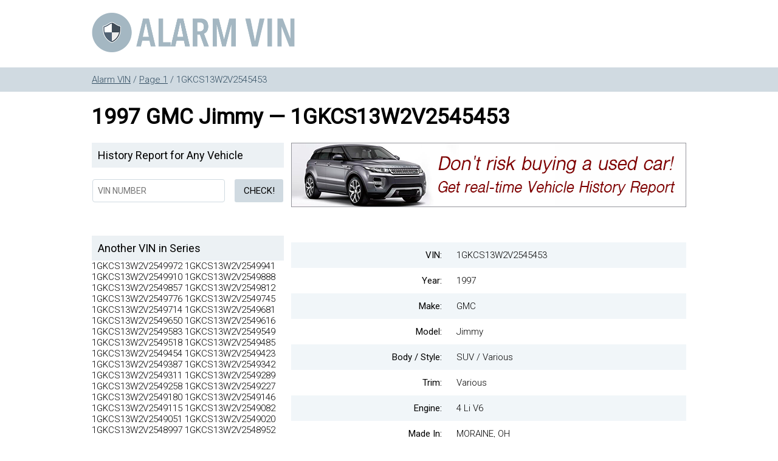

--- FILE ---
content_type: text/html; charset=utf-8
request_url: https://www.alarmvin.com/VIN-1GKCS13W2V2545453
body_size: 6206
content:
<!doctype html>
<html lang="en-us">
<head>
<meta http-equiv="Content-Type" content="text/html; charset=utf-8">
<title>Decoded 1GKCS13W2V2545453 &#8212; 1997 GMC Jimmy</title>
<meta name="description" content="Decoded VIN 1GKCS13W2V2545453. Available Title History Report for this 1997 GMC Jimmy.">
<meta http-equiv="X-UA-Compatible" content="IE=edge">
<meta property="og:locale" content="en_US"/>
<meta property="og:type" content="website"/>
<meta property="og:title" content="Decoded 1GKCS13W2V2545453 &#8212; 1997 GMC Jimmy"/>
<meta property="og:description" content="Decoded VIN 1GKCS13W2V2545453. Available Title History Report for this 1997 GMC Jimmy."/>
<meta property="og:site_name" content="AlarmVIN"/>
<meta name="twitter:card" content="summary"/>
<meta name="twitter:title" content="Decoded 1GKCS13W2V2545453 &#8212; 1997 GMC Jimmy"/>
<meta name="twitter:description" content="Decoded VIN 1GKCS13W2V2545453. Available Title History Report for this 1997 GMC Jimmy."/>
<link rel="shortcut icon" href="/favicon.png">
<link rel="canonical" href="https://www.alarmvin.com/VIN-1GKCS13W2V2545453">
<style type="text/css">@import url(https://fonts.googleapis.com/css?family=Roboto:400,300);html,body{margin:0;padding:0;border:0;font-family:'Roboto',sans-serif;font-size:15px;font-weight:300}form,p,h1,h2,h3,h4{border:0;padding:0;margin:0}table{border-spacing:0}table td{vertical-align:top}img{border:0}a:hover{text-decoration:none}.logotable{padding:20px 0 20px 0}.dirline{background-color:#d0dae1;padding:10px;color:#334e62}.dirline a{color:#334e62}.titlepage{padding:20px 0 20px 0}.titlepage h1{font-family:'Roboto',sans-serif;font-size:35px}.lefttitle{padding:10px;background-color:#ecf1f4;font-family:'Roboto',sans-serif;font-size:18px;font-weight:400}.vincheck .input{font-family:'Roboto',sans-serif;font-size:14px;border:1px solid #d0dae1;padding:3px 8px 3px 8px;height:30px;width:200px;-webkit-border-radius:4;-moz-border-radius:4;border-radius:4px;text-transform:uppercase}.vincheck .input:focus{outline:none;border:1px solid #71add7}.vincheck .button{font-family:'Roboto',sans-serif;font-size:15px;height:38px;width:80px;background-color:#d0dae1;border:1px solid #d0dae1;border:0;-webkit-border-radius:3;-moz-border-radius:3;border-radius:3px;cursor:pointer}.vincheck .button:hover{background-color:#fff;border:1px solid #d0dae1}.vincheck .button:focus{outline:none}.vinleaf{font-family:'Roboto',sans-serif;font-size:12px;background-color:#ecf1f4;padding:8px 10px 5px 10px;margin:5px;-webkit-border-radius:3;-moz-border-radius:3;border-radius:3px}.vinleaf a{color:#334e62;text-decoration:none}.vinlist td{padding:6px;width:25%}.vinlist .b{background-color:#f1f6f9}.vinlist .c{font-family:'Roboto',sans-serif;font-size:12px;text-align:center}.vinlist .c a{color:#334e62}.decoded td{padding:12px}.decoded .b{background-color:#f1f6f9}.decoded .l{text-align:right;font-weight:400}.pagenavigate{border-top:1px solid #d0dae1;padding:10px 0 20px 0;line-height:1.9}.pagenavigate a{font-family:'Roboto',sans-serif;font-size:13px;text-decoration:none;background-color:#f1f6f9;padding:4px 6px 4px 6px;-webkit-border-radius:5;-moz-border-radius:5;border-radius:5px;color:#334e62}.pagenavigate a:hover{background-color:#d5eaf7}.pagenavigate span{font-family:'Roboto',sans-serif;font-size:13px;font-weight:400;text-decoration:none;background-color:#f1f6f9;padding:4px 6px 4px 6px;-webkit-border-radius:5;-moz-border-radius:5;border-radius:5px;color:#334e62}.downbutton{text-align:center}.downbutton .but{font-family:'Roboto',sans-serif;font-size:25px;color:#fff;width:80%;height:50px;background-color:#2a9944;border:0;cursor:pointer;-webkit-border-radius:9;-moz-border-radius:9;border-radius:9px;-webkit-box-shadow:0 3px 13px #b5b5b5;-moz-box-shadow:0 3px 13px #b5b5b5;box-shadow:0 3px 13px #b5b5b5}.downbutton .but:hover{background-color:#43ac5b;-webkit-box-shadow:0 3px 8px #b5b5b5;-moz-box-shadow:0 3px 8px #b5b5b5;box-shadow:0 3px 8px #b5b5b5}.vinstitle{padding:10px;font-family:'Roboto',sans-serif;font-size:18px;font-weight:400;border-top:1px solid #d0dae1}.vins{height:300px;overflow-y:scroll;padding:5px;border-bottom:1px solid #d0dae1}.vins{font-family:'Roboto',sans-serif;font-size:12px;padding-right:20px}.copyright{font-family:'Roboto',sans-serif;font-size:14px;border-top:1px solid #d0dae1;padding-top:12px;text-align:center;margin:30px 0 10px 0;width:980px}@media screen and (max-width:600px){table{width:100%}.logotable img{width:100%;max-width:300px}.dirline td{font-size:13px}.titlepage h1{font-size:20px;padding:0 5px}.maintable-x .left{display:none}.maintable-x .center{display:none}.maintable-x .right{width:100%}.maintable-x .right imput{width:100%}.downbutton .but{font-size:14px;width:90%}.copyright{font-size:12px;width:100%}}</style>
</head>
<body>
<center>
<table border="0" width="980" class="logotable">
<tr>
<td><a href="https://www.alarmvin.com"><img src="/img/logo.png" height="65" alt="Alarm VIN" title="Alarm VIN"></a></td>
<td>&nbsp;</td>
</tr>
</table>
<div class="dirline">
<table border="0" width="980">
<tr>
<td><a href="https://www.alarmvin.com">Alarm VIN</a> / <a href="/page-1">Page 1</a> / 1GKCS13W2V2545453</td>
<td>&nbsp;</td>
</tr>
</table>
</div>
<table border="0" width="980" class="titlepage">
<tr>
<td><h1>1997 GMC Jimmy &#8212; 1GKCS13W2V2545453</h1></td>
<td>&nbsp;</td>
</tr>
</table>
<table border="0" width="980">
<tr>
<td width="300">
<div class="lefttitle">History Report for Any Vehicle</div>
<br>
<form method="GET" action="https://www.faxvin.com/" rel="noopener nofollow">
<input type="hidden" name="aff" value="alarmvin">
<table border="0" width="100%" class="vincheck">
<tr>
<td><input type="text" name="vin" placeholder="VIN NUMBER" class="input"></td>
<td align="right"><input type="submit" name="button" value="CHECK!" class="button"></td>
</tr>
</table>
</form>
<br><br><br>
<div class="lefttitle">Another VIN in Series</div>
<div class="leftvins">
1GKCS13W2V2549972 1GKCS13W2V2549941 1GKCS13W2V2549910 1GKCS13W2V2549888 1GKCS13W2V2549857 1GKCS13W2V2549812 1GKCS13W2V2549776 1GKCS13W2V2549745 1GKCS13W2V2549714 1GKCS13W2V2549681 1GKCS13W2V2549650 1GKCS13W2V2549616 1GKCS13W2V2549583 1GKCS13W2V2549549 1GKCS13W2V2549518 1GKCS13W2V2549485 1GKCS13W2V2549454 1GKCS13W2V2549423 1GKCS13W2V2549387 1GKCS13W2V2549342 1GKCS13W2V2549311 1GKCS13W2V2549289 1GKCS13W2V2549258 1GKCS13W2V2549227 1GKCS13W2V2549180 1GKCS13W2V2549146 1GKCS13W2V2549115 1GKCS13W2V2549082 1GKCS13W2V2549051 1GKCS13W2V2549020 1GKCS13W2V2548997 1GKCS13W2V2548952 1GKCS13W2V2548921 1GKCS13W2V2548899 1GKCS13W2V2548868 1GKCS13W2V2548837 1GKCS13W2V2548790 1GKCS13W2V2548756 1GKCS13W2V2548725 1GKCS13W2V2548692 1GKCS13W2V2548661 1GKCS13W2V2548630 1GKCS13W2V2548594 1GKCS13W2V2548563 1GKCS13W2V2548529 1GKCS13W2V2548496 1GKCS13W2V2548465 1GKCS13W2V2548434 1GKCS13W2V2548403 1GKCS13W2V2548370 1GKCS13W2V2548336 1GKCS13W2V2548305 1GKCS13W2V2548269 1GKCS13W2V2548238 1GKCS13W2V2548207 1GKCS13W2V2548174 1GKCS13W2V2548143 1GKCS13W2V2548109 1GKCS13W2V2548062 1GKCS13W2V2548031 1GKCS13W2V2548000 1GKCS13W2V2547977 1GKCS13W2V2547932 1GKCS13W2V2547901 1GKCS13W2V2547879 1GKCS13W2V2547848 1GKCS13W2V2547817 1GKCS13W2V2547784 1GKCS13W2V2547753 1GKCS13W2V2547719 1GKCS13W2V2547672 1GKCS13W2V2547641 1GKCS13W2V2547610 1GKCS13W2V2547588 1GKCS13W2V2547557 1GKCS13W2V2547512 1GKCS13W2V2547476 1GKCS13W2V2547445 1GKCS13W2V2547414 1GKCS13W2V2547381 1GKCS13W2V2547350 1GKCS13W2V2547316 1GKCS13W2V2547283 1GKCS13W2V2547249 1GKCS13W2V2547218 1GKCS13W2V2547185 1GKCS13W2V2547154 1GKCS13W2V2547123 1GKCS13W2V2547087 1GKCS13W2V2547042 1GKCS13W2V2547011 1GKCS13W2V2546988 1GKCS13W2V2546957 1GKCS13W2V2546912 1GKCS13W2V2546876 1GKCS13W2V2546845 1GKCS13W2V2546814 1GKCS13W2V2546781 1GKCS13W2V2546750 1GKCS13W2V2546716 1GKCS13W2V2546683 1GKCS13W2V2546649 1GKCS13W2V2546618 1GKCS13W2V2546585 1GKCS13W2V2546554 1GKCS13W2V2546523 1GKCS13W2V2546487 1GKCS13W2V2546442 1GKCS13W2V2546411 1GKCS13W2V2546389 1GKCS13W2V2546358 1GKCS13W2V2546327 1GKCS13W2V2546280 1GKCS13W2V2546246 1GKCS13W2V2546215 1GKCS13W2V2546182 1GKCS13W2V2546151 1GKCS13W2V2546120 1GKCS13W2V2546098 1GKCS13W2V2546067 1GKCS13W2V2546022 1GKCS13W2V2545999 1GKCS13W2V2545968 1GKCS13W2V2545937 1GKCS13W2V2545890 1GKCS13W2V2545856 1GKCS13W2V2545825 1GKCS13W2V2545792 1GKCS13W2V2545761 1GKCS13W2V2545730 1GKCS13W2V2545694 1GKCS13W2V2545663 1GKCS13W2V2545629 1GKCS13W2V2545596 1GKCS13W2V2545565 1GKCS13W2V2545534 1GKCS13W2V2545503 1GKCS13W2V2545470 1GKCS13W2V2545436 1GKCS13W2V2545405 1GKCS13W2V2545369 1GKCS13W2V2545338 1GKCS13W2V2545307 1GKCS13W2V2545274 1GKCS13W2V2545243 1GKCS13W2V2545209 1GKCS13W2V2545162 1GKCS13W2V2545131 1GKCS13W2V2545100 1GKCS13W2V2545078 1GKCS13W2V2545047 1GKCS13W2V2545002 1GKCS13W2V2544979 1GKCS13W2V2544948 1GKCS13W2V2544917 1GKCS13W2V2544884 1GKCS13W2V2544853 1GKCS13W2V2544819 1GKCS13W2V2544772 1GKCS13W2V2544741 1GKCS13W2V2544710 1GKCS13W2V2544688 1GKCS13W2V2544657 1GKCS13W2V2544612 1GKCS13W2V2544576 1GKCS13W2V2544545 1GKCS13W2V2544514 1GKCS13W2V2544481 1GKCS13W2V2544450 1GKCS13W2V2544416 1GKCS13W2V2544383 1GKCS13W2V2544349 1GKCS13W2V2544318 1GKCS13W2V2544285 1GKCS13W2V2544254 1GKCS13W2V2544223 1GKCS13W2V2544187 1GKCS13W2V2544142 1GKCS13W2V2544111 1GKCS13W2V2544089 1GKCS13W2V2544058 1GKCS13W2V2544027 1GKCS13W2V2543976 1GKCS13W2V2543945 1GKCS13W2V2543914 1GKCS13W2V2543881 1GKCS13W2V2543850 1GKCS13W2V2543816 1GKCS13W2V2543783 1GKCS13W2V2543749 1GKCS13W2V2543718 1GKCS13W2V2543685 1GKCS13W2V2543654 1GKCS13W2V2543623 1GKCS13W2V2543587 1GKCS13W2V2543542 1GKCS13W2V2543511 1GKCS13W2V2543489 1GKCS13W2V2543458 1GKCS13W2V2543427 1GKCS13W2V2543380 1GKCS13W2V2543346 1GKCS13W2V2543315 1GKCS13W2V2543282 1GKCS13W2V2543251 1GKCS13W2V2543220 1GKCS13W2V2543198 1GKCS13W2V2543167 1GKCS13W2V2543122 1GKCS13W2V2543086 1GKCS13W2V2543055 1GKCS13W2V2543024 1GKCS13W2V2542990 1GKCS13W2V2542956 1GKCS13W2V2542925 1GKCS13W2V2542892 1GKCS13W2V2542861 1GKCS13W2V2542830 1GKCS13W2V2542794 1GKCS13W2V2542763 1GKCS13W2V2542729 1GKCS13W2V2542696 1GKCS13W2V2542665 1GKCS13W2V2542634 1GKCS13W2V2542603 1GKCS13W2V2542570 1GKCS13W2V2542536 1GKCS13W2V2542505 1GKCS13W2V2542469 1GKCS13W2V2542438 1GKCS13W2V2542407 1GKCS13W2V2542374 1GKCS13W2V2542343 1GKCS13W2V2542309 1GKCS13W2V2542262 1GKCS13W2V2542231 1GKCS13W2V2542200 1GKCS13W2V2542178 1GKCS13W2V2542147 1GKCS13W2V2542102 1GKCS13W2V2542066 1GKCS13W2V2542035 1GKCS13W2V2542004 1GKCS13W2V2541970 1GKCS13W2V2541936 1GKCS13W2V2541905 1GKCS13W2V2541869 1GKCS13W2V2541838 1GKCS13W2V2541807 1GKCS13W2V2541774 1GKCS13W2V2541743 1GKCS13W2V2541709 1GKCS13W2V2541662 1GKCS13W2V2541631 1GKCS13W2V2541600 1GKCS13W2V2541578 1GKCS13W2V2541547 1GKCS13W2V2541502 1GKCS13W2V2541466 1GKCS13W2V2541435 1GKCS13W2V2541404 1GKCS13W2V2541371 1GKCS13W2V2541340 1GKCS13W2V2541306 1GKCS13W2V2541273 1GKCS13W2V2541239 1GKCS13W2V2541208 1GKCS13W2V2541175 1GKCS13W2V2541144 1GKCS13W2V2541113 1GKCS13W2V2541077 1GKCS13W2V2541032 1GKCS13W2V2541001 1GKCS13W2V2540978 1GKCS13W2V2540947 1GKCS13W2V2540902 1GKCS13W2V2540866 1GKCS13W2V2540835 1GKCS13W2V2540804 1GKCS13W2V2540771 1GKCS13W2V2540740 1GKCS13W2V2540706 1GKCS13W2V2540673 1GKCS13W2V2540639 1GKCS13W2V2540608 1GKCS13W2V2540575 1GKCS13W2V2540544 1GKCS13W2V2540513 1GKCS13W2V2540477 1GKCS13W2V2540432 1GKCS13W2V2540401 1GKCS13W2V2540379 1GKCS13W2V2540348 1GKCS13W2V2540317 1GKCS13W2V2540284 1GKCS13W2V2540253 1GKCS13W2V2540219 1GKCS13W2V2540172 1GKCS13W2V2540141 1GKCS13W2V2540110 1GKCS13W2V2540088 1GKCS13W2V2540057 1GKCS13W2V2540012 1GKCS13W2V2540009 1GKCS13W2V2540026 1GKCS13W2V2540043 1GKCS13W2V2540060 1GKCS13W2V2540074 1GKCS13W2V2540091 1GKCS13W2V2540107 1GKCS13W2V2540124 1GKCS13W2V2540138 1GKCS13W2V2540155 1GKCS13W2V2540169 1GKCS13W2V2540186 1GKCS13W2V2540205 1GKCS13W2V2540222 1GKCS13W2V2540236 1GKCS13W2V2540267 1GKCS13W2V2540270 1GKCS13W2V2540298 1GKCS13W2V2540303 1GKCS13W2V2540320 1GKCS13W2V2540334 1GKCS13W2V2540351 1GKCS13W2V2540365 1GKCS13W2V2540382 1GKCS13W2V2540396 1GKCS13W2V2540415 1GKCS13W2V2540429 1GKCS13W2V2540446 1GKCS13W2V2540463 1GKCS13W2V2540480 1GKCS13W2V2540494 1GKCS13W2V2540527 1GKCS13W2V2540530 1GKCS13W2V2540558 1GKCS13W2V2540561 1GKCS13W2V2540589 1GKCS13W2V2540592 1GKCS13W2V2540611 1GKCS13W2V2540625 1GKCS13W2V2540642 1GKCS13W2V2540656 1GKCS13W2V2540687 1GKCS13W2V2540690 1GKCS13W2V2540723 1GKCS13W2V2540737 1GKCS13W2V2540754 1GKCS13W2V2540768 1GKCS13W2V2540785 1GKCS13W2V2540799 1GKCS13W2V2540818 1GKCS13W2V2540821 1GKCS13W2V2540849 1GKCS13W2V2540852 1GKCS13W2V2540883 1GKCS13W2V2540897 1GKCS13W2V2540916 1GKCS13W2V2540933 1GKCS13W2V2540950 1GKCS13W2V2540964 1GKCS13W2V2540981 1GKCS13W2V2540995 1GKCS13W2V2541015 1GKCS13W2V2541029 1GKCS13W2V2541046 1GKCS13W2V2541063 1GKCS13W2V2541080 1GKCS13W2V2541094 1GKCS13W2V2541127 1GKCS13W2V2541130 1GKCS13W2V2541158 1GKCS13W2V2541161 1GKCS13W2V2541189 1GKCS13W2V2541192 1GKCS13W2V2541211 1GKCS13W2V2541225 1GKCS13W2V2541242 1GKCS13W2V2541256 1GKCS13W2V2541287 1GKCS13W2V2541290 1GKCS13W2V2541323 1GKCS13W2V2541337 1GKCS13W2V2541354 1GKCS13W2V2541368 1GKCS13W2V2541385 1GKCS13W2V2541399 1GKCS13W2V2541418 1GKCS13W2V2541421 1GKCS13W2V2541449 1GKCS13W2V2541452 1GKCS13W2V2541483 1GKCS13W2V2541497 1GKCS13W2V2541516 1GKCS13W2V2541533 1GKCS13W2V2541550 1GKCS13W2V2541564 1GKCS13W2V2541581 1GKCS13W2V2541595 1GKCS13W2V2541614 1GKCS13W2V2541628 1GKCS13W2V2541645 1GKCS13W2V2541659 1GKCS13W2V2541676 1GKCS13W2V2541693 1GKCS13W2V2541712 1GKCS13W2V2541726 1GKCS13W2V2541757 1GKCS13W2V2541760 1GKCS13W2V2541788 1GKCS13W2V2541791 1GKCS13W2V2541810 1GKCS13W2V2541824 1GKCS13W2V2541841 1GKCS13W2V2541855 1GKCS13W2V2541872 1GKCS13W2V2541886 1GKCS13W2V2541919 1GKCS13W2V2541922 1GKCS13W2V2541953 1GKCS13W2V2541967 1GKCS13W2V2541984 1GKCS13W2V2541998 1GKCS13W2V2542018 1GKCS13W2V2542021 1GKCS13W2V2542049 1GKCS13W2V2542052 1GKCS13W2V2542083 1GKCS13W2V2542097 1GKCS13W2V2542116 1GKCS13W2V2542133 1GKCS13W2V2542150 1GKCS13W2V2542164 1GKCS13W2V2542181 1GKCS13W2V2542195 1GKCS13W2V2542214 1GKCS13W2V2542228 1GKCS13W2V2542245 1GKCS13W2V2542259 1GKCS13W2V2542276 1GKCS13W2V2542293 1GKCS13W2V2542312 1GKCS13W2V2542326 1GKCS13W2V2542357 1GKCS13W2V2542360 1GKCS13W2V2542388 1GKCS13W2V2542391 1GKCS13W2V2542410 1GKCS13W2V2542424 1GKCS13W2V2542441 1GKCS13W2V2542455 1GKCS13W2V2542472 1GKCS13W2V2542486 1GKCS13W2V2542519 1GKCS13W2V2542522 1GKCS13W2V2542553 1GKCS13W2V2542567 1GKCS13W2V2542584 1GKCS13W2V2542598 1GKCS13W2V2542617 1GKCS13W2V2542620 1GKCS13W2V2542648 1GKCS13W2V2542651 1GKCS13W2V2542679 1GKCS13W2V2542682 1GKCS13W2V2542701 1GKCS13W2V2542715 1GKCS13W2V2542732 1GKCS13W2V2542746 1GKCS13W2V2542777 1GKCS13W2V2542780 1GKCS13W2V2542813 1GKCS13W2V2542827 1GKCS13W2V2542844 1GKCS13W2V2542858 1GKCS13W2V2542875 1GKCS13W2V2542889 1GKCS13W2V2542908 1GKCS13W2V2542911 1GKCS13W2V2542939 1GKCS13W2V2542942 1GKCS13W2V2542973 1GKCS13W2V2542987 1GKCS13W2V2543007 1GKCS13W2V2543010 1GKCS13W2V2543038 1GKCS13W2V2543041 1GKCS13W2V2543069 1GKCS13W2V2543072 1GKCS13W2V2543105 1GKCS13W2V2543119 1GKCS13W2V2543136 1GKCS13W2V2543153 1GKCS13W2V2543170 1GKCS13W2V2543184 1GKCS13W2V2543203 1GKCS13W2V2543217 1GKCS13W2V2543234 1GKCS13W2V2543248 1GKCS13W2V2543265 1GKCS13W2V2543279 1GKCS13W2V2543296 1GKCS13W2V2543301 1GKCS13W2V2543329 1GKCS13W2V2543332 1GKCS13W2V2543363 1GKCS13W2V2543377 1GKCS13W2V2543394 1GKCS13W2V2543413 1GKCS13W2V2543430 1GKCS13W2V2543444 1GKCS13W2V2543461 1GKCS13W2V2543475 1GKCS13W2V2543492 1GKCS13W2V2543508 1GKCS13W2V2543525 1GKCS13W2V2543539 1GKCS13W2V2543556 1GKCS13W2V2543573 1GKCS13W2V2543590 1GKCS13W2V2543606 1GKCS13W2V2543637 1GKCS13W2V2543640 1GKCS13W2V2543668 1GKCS13W2V2543671 1GKCS13W2V2543699 1GKCS13W2V2543704 1GKCS13W2V2543721 1GKCS13W2V2543735 1GKCS13W2V2543752 1GKCS13W2V2543766 1GKCS13W2V2543797 1GKCS13W2V2543802 1GKCS13W2V2543833 1GKCS13W2V2543847 1GKCS13W2V2543864 1GKCS13W2V2543878 1GKCS13W2V2543895 1GKCS13W2V2543900 1GKCS13W2V2543928 1GKCS13W2V2543931 1GKCS13W2V2543959 1GKCS13W2V2543962 1GKCS13W2V2543993 1GKCS13W2V2544013 1GKCS13W2V2544030 1GKCS13W2V2544044 1GKCS13W2V2544061 1GKCS13W2V2544075 1GKCS13W2V2544092 1GKCS13W2V2544108 1GKCS13W2V2544125 1GKCS13W2V2544139 1GKCS13W2V2544156 1GKCS13W2V2544173 1GKCS13W2V2544190 1GKCS13W2V2544206 1GKCS13W2V2544237 1GKCS13W2V2544240 1GKCS13W2V2544268 1GKCS13W2V2544271 1GKCS13W2V2544299 1GKCS13W2V2544304 1GKCS13W2V2544321 1GKCS13W2V2544335 1GKCS13W2V2544352 1GKCS13W2V2544366 1GKCS13W2V2544397 1GKCS13W2V2544402 1GKCS13W2V2544433 1GKCS13W2V2544447 1GKCS13W2V2544464 1GKCS13W2V2544478 1GKCS13W2V2544495 1GKCS13W2V2544500 1GKCS13W2V2544528 1GKCS13W2V2544531 1GKCS13W2V2544559 1GKCS13W2V2544562 1GKCS13W2V2544593 1GKCS13W2V2544609 1GKCS13W2V2544626 1GKCS13W2V2544643 1GKCS13W2V2544660 1GKCS13W2V2544674 1GKCS13W2V2544691 1GKCS13W2V2544707 1GKCS13W2V2544724 1GKCS13W2V2544738 1GKCS13W2V2544755 1GKCS13W2V2544769 1GKCS13W2V2544786 1GKCS13W2V2544805 1GKCS13W2V2544822 1GKCS13W2V2544836 1GKCS13W2V2544867 1GKCS13W2V2544870 1GKCS13W2V2544898 1GKCS13W2V2544903 1GKCS13W2V2544920 1GKCS13W2V2544934 1GKCS13W2V2544951 1GKCS13W2V2544965 1GKCS13W2V2544982 1GKCS13W2V2544996 1GKCS13W2V2545016 1GKCS13W2V2545033 1GKCS13W2V2545050 1GKCS13W2V2545064 1GKCS13W2V2545081 1GKCS13W2V2545095 1GKCS13W2V2545114 1GKCS13W2V2545128 1GKCS13W2V2545145 1GKCS13W2V2545159 1GKCS13W2V2545176 1GKCS13W2V2545193 1GKCS13W2V2545212 1GKCS13W2V2545226 1GKCS13W2V2545257 1GKCS13W2V2545260 1GKCS13W2V2545288 1GKCS13W2V2545291 1GKCS13W2V2545310 1GKCS13W2V2545324 1GKCS13W2V2545341 1GKCS13W2V2545355 1GKCS13W2V2545372 1GKCS13W2V2545386 1GKCS13W2V2545419 1GKCS13W2V2545422 1GKCS13W2V2545453 1GKCS13W2V2545467 1GKCS13W2V2545484 1GKCS13W2V2545498 1GKCS13W2V2545517 1GKCS13W2V2545520 1GKCS13W2V2545548 1GKCS13W2V2545551 1GKCS13W2V2545579 1GKCS13W2V2545582 1GKCS13W2V2545601 1GKCS13W2V2545615 1GKCS13W2V2545632 1GKCS13W2V2545646 1GKCS13W2V2545677 1GKCS13W2V2545680 1GKCS13W2V2545713 1GKCS13W2V2545727 1GKCS13W2V2545744 1GKCS13W2V2545758 1GKCS13W2V2545775 1GKCS13W2V2545789 1GKCS13W2V2545808 1GKCS13W2V2545811 1GKCS13W2V2545839 1GKCS13W2V2545842 1GKCS13W2V2545873 1GKCS13W2V2545887 1GKCS13W2V2545906 1GKCS13W2V2545923 1GKCS13W2V2545940 1GKCS13W2V2545954 1GKCS13W2V2545971 1GKCS13W2V2545985 1GKCS13W2V2546005 1GKCS13W2V2546019 1GKCS13W2V2546036 1GKCS13W2V2546053 1GKCS13W2V2546070 1GKCS13W2V2546084 1GKCS13W2V2546103 1GKCS13W2V2546117 1GKCS13W2V2546134 1GKCS13W2V2546148 1GKCS13W2V2546165 1GKCS13W2V2546179 1GKCS13W2V2546196 1GKCS13W2V2546201 1GKCS13W2V2546229 1GKCS13W2V2546232 1GKCS13W2V2546263 1GKCS13W2V2546277 1GKCS13W2V2546294 1GKCS13W2V2546313 1GKCS13W2V2546330 1GKCS13W2V2546344 1GKCS13W2V2546361 1GKCS13W2V2546375 1GKCS13W2V2546392 1GKCS13W2V2546408 1GKCS13W2V2546425 1GKCS13W2V2546439 1GKCS13W2V2546456 1GKCS13W2V2546473 1GKCS13W2V2546490 1GKCS13W2V2546506 1GKCS13W2V2546537 1GKCS13W2V2546540 1GKCS13W2V2546568 1GKCS13W2V2546571 1GKCS13W2V2546599 1GKCS13W2V2546604 1GKCS13W2V2546621 1GKCS13W2V2546635 1GKCS13W2V2546652 1GKCS13W2V2546666 1GKCS13W2V2546697 1GKCS13W2V2546702 1GKCS13W2V2546733 1GKCS13W2V2546747 1GKCS13W2V2546764 1GKCS13W2V2546778 1GKCS13W2V2546795 1GKCS13W2V2546800 1GKCS13W2V2546828 1GKCS13W2V2546831 1GKCS13W2V2546859 1GKCS13W2V2546862 1GKCS13W2V2546893 1GKCS13W2V2546909 1GKCS13W2V2546926 1GKCS13W2V2546943 1GKCS13W2V2546960 1GKCS13W2V2546974 1GKCS13W2V2546991 1GKCS13W2V2547008 1GKCS13W2V2547025 1GKCS13W2V2547039 1GKCS13W2V2547056 1GKCS13W2V2547073 1GKCS13W2V2547090 1GKCS13W2V2547106 1GKCS13W2V2547137 1GKCS13W2V2547140 1GKCS13W2V2547168 1GKCS13W2V2547171 1GKCS13W2V2547199 1GKCS13W2V2547204 1GKCS13W2V2547221 1GKCS13W2V2547235 1GKCS13W2V2547252 1GKCS13W2V2547266 1GKCS13W2V2547297 1GKCS13W2V2547302 1GKCS13W2V2547333 1GKCS13W2V2547347 1GKCS13W2V2547364 1GKCS13W2V2547378 1GKCS13W2V2547395 1GKCS13W2V2547400 1GKCS13W2V2547428 1GKCS13W2V2547431 1GKCS13W2V2547459 1GKCS13W2V2547462 1GKCS13W2V2547493 1GKCS13W2V2547509 1GKCS13W2V2547526 1GKCS13W2V2547543 1GKCS13W2V2547560 1GKCS13W2V2547574 1GKCS13W2V2547591 1GKCS13W2V2547607 1GKCS13W2V2547624 1GKCS13W2V2547638 1GKCS13W2V2547655 1GKCS13W2V2547669 1GKCS13W2V2547686 1GKCS13W2V2547705 1GKCS13W2V2547722 1GKCS13W2V2547736 1GKCS13W2V2547767 1GKCS13W2V2547770 1GKCS13W2V2547798 1GKCS13W2V2547803 1GKCS13W2V2547820 1GKCS13W2V2547834 1GKCS13W2V2547851 1GKCS13W2V2547865 1GKCS13W2V2547882 1GKCS13W2V2547896 1GKCS13W2V2547915 1GKCS13W2V2547929 1GKCS13W2V2547946 1GKCS13W2V2547963 1GKCS13W2V2547980 1GKCS13W2V2547994 1GKCS13W2V2548014 1GKCS13W2V2548028 1GKCS13W2V2548045 1GKCS13W2V2548059 1GKCS13W2V2548076 1GKCS13W2V2548093 1GKCS13W2V2548112 1GKCS13W2V2548126 1GKCS13W2V2548157 1GKCS13W2V2548160 1GKCS13W2V2548188 1GKCS13W2V2548191 1GKCS13W2V2548210 1GKCS13W2V2548224 1GKCS13W2V2548241 1GKCS13W2V2548255 1GKCS13W2V2548272 1GKCS13W2V2548286 1GKCS13W2V2548319 1GKCS13W2V2548322 1GKCS13W2V2548353 1GKCS13W2V2548367 1GKCS13W2V2548384 1GKCS13W2V2548398 1GKCS13W2V2548417 1GKCS13W2V2548420 1GKCS13W2V2548448 1GKCS13W2V2548451 1GKCS13W2V2548479 1GKCS13W2V2548482 1GKCS13W2V2548501 1GKCS13W2V2548515 1GKCS13W2V2548532 1GKCS13W2V2548546 1GKCS13W2V2548577 1GKCS13W2V2548580 1GKCS13W2V2548613 1GKCS13W2V2548627 1GKCS13W2V2548644 1GKCS13W2V2548658 1GKCS13W2V2548675 1GKCS13W2V2548689 1GKCS13W2V2548708 1GKCS13W2V2548711 1GKCS13W2V2548739 1GKCS13W2V2548742 1GKCS13W2V2548773 1GKCS13W2V2548787 1GKCS13W2V2548806 1GKCS13W2V2548823 1GKCS13W2V2548840 1GKCS13W2V2548854 1GKCS13W2V2548871 1GKCS13W2V2548885 1GKCS13W2V2548904 1GKCS13W2V2548918 1GKCS13W2V2548935 1GKCS13W2V2548949 1GKCS13W2V2548966 1GKCS13W2V2548983 1GKCS13W2V2549003 1GKCS13W2V2549017 1GKCS13W2V2549034 1GKCS13W2V2549048 1GKCS13W2V2549065 1GKCS13W2V2549079 1GKCS13W2V2549096 1GKCS13W2V2549101 1GKCS13W2V2549129 1GKCS13W2V2549132 1GKCS13W2V2549163 1GKCS13W2V2549177 1GKCS13W2V2549194 1GKCS13W2V2549213 1GKCS13W2V2549230 1GKCS13W2V2549244 1GKCS13W2V2549261 1GKCS13W2V2549275 1GKCS13W2V2549292 1GKCS13W2V2549308 1GKCS13W2V2549325 1GKCS13W2V2549339 1GKCS13W2V2549356 1GKCS13W2V2549373 1GKCS13W2V2549390 1GKCS13W2V2549406 1GKCS13W2V2549437 1GKCS13W2V2549440 1GKCS13W2V2549468 1GKCS13W2V2549471 1GKCS13W2V2549499 1GKCS13W2V2549504 1GKCS13W2V2549521 1GKCS13W2V2549535 1GKCS13W2V2549552 1GKCS13W2V2549566 1GKCS13W2V2549597 1GKCS13W2V2549602 1GKCS13W2V2549633 1GKCS13W2V2549647 1GKCS13W2V2549664 1GKCS13W2V2549678 1GKCS13W2V2549695 1GKCS13W2V2549700 1GKCS13W2V2549728 1GKCS13W2V2549731 1GKCS13W2V2549759 1GKCS13W2V2549762 1GKCS13W2V2549793 1GKCS13W2V2549809 1GKCS13W2V2549826 1GKCS13W2V2549843 1GKCS13W2V2549860 1GKCS13W2V2549874 1GKCS13W2V2549891 1GKCS13W2V2549907 1GKCS13W2V2549924 1GKCS13W2V2549938 1GKCS13W2V2549955 1GKCS13W2V2549969 1GKCS13W2V2549986 1GKCS13W2V2549986 1GKCS13W2V2549969 1GKCS13W2V2549955 1GKCS13W2V2549938 1GKCS13W2V2549924 1GKCS13W2V2549907 1GKCS13W2V2549891 1GKCS13W2V2549874 1GKCS13W2V2549860 1GKCS13W2V2549843 1GKCS13W2V2549826 1GKCS13W2V2549809 1GKCS13W2V2549793 1GKCS13W2V2549762 1GKCS13W2V2549759 1GKCS13W2V2549731 1GKCS13W2V2549728 1GKCS13W2V2549700 1GKCS13W2V2549695 1GKCS13W2V2549678 1GKCS13W2V2549664 1GKCS13W2V2549647 1GKCS13W2V2549633 1GKCS13W2V2549602 1GKCS13W2V2549597 1GKCS13W2V2549566 1GKCS13W2V2549552 1GKCS13W2V2549535 1GKCS13W2V2549521 1GKCS13W2V2549504 1GKCS13W2V2549499 1GKCS13W2V2549471 1GKCS13W2V2549468 1GKCS13W2V2549440 1GKCS13W2V2549437 1GKCS13W2V2549406 1GKCS13W2V2549390 1GKCS13W2V2549373 1GKCS13W2V2549356 1GKCS13W2V2549339 1GKCS13W2V2549325 1GKCS13W2V2549308 1GKCS13W2V2549292 1GKCS13W2V2549275 1GKCS13W2V2549261 1GKCS13W2V2549244 1GKCS13W2V2549230 1GKCS13W2V2549213 1GKCS13W2V2549194 1GKCS13W2V2549177 1GKCS13W2V2549163 1GKCS13W2V2549132 1GKCS13W2V2549129 1GKCS13W2V2549101 1GKCS13W2V2549096 1GKCS13W2V2549079 1GKCS13W2V2549065 1GKCS13W2V2549048 1GKCS13W2V2549034 1GKCS13W2V2549017 1GKCS13W2V2549003 1GKCS13W2V2548983 1GKCS13W2V2548966 1GKCS13W2V2548949 1GKCS13W2V2548935 1GKCS13W2V2548918 1GKCS13W2V2548904 1GKCS13W2V2548885 1GKCS13W2V2548871 1GKCS13W2V2548854 1GKCS13W2V2548840 1GKCS13W2V2548823 1GKCS13W2V2548806 1GKCS13W2V2548787 1GKCS13W2V2548773 1GKCS13W2V2548742 1GKCS13W2V2548739 1GKCS13W2V2548711 1GKCS13W2V2548708 1GKCS13W2V2548689 1GKCS13W2V2548675 1GKCS13W2V2548658 1GKCS13W2V2548644 1GKCS13W2V2548627 1GKCS13W2V2548613 1GKCS13W2V2548580 1GKCS13W2V2548577 1GKCS13W2V2548546 1GKCS13W2V2548532 1GKCS13W2V2548515 1GKCS13W2V2548501 1GKCS13W2V2548482 1GKCS13W2V2548479 1GKCS13W2V2548451 1GKCS13W2V2548448 1GKCS13W2V2548420 1GKCS13W2V2548417 1GKCS13W2V2548398 1GKCS13W2V2548384 1GKCS13W2V2548367 1GKCS13W2V2548353 1GKCS13W2V2548322 1GKCS13W2V2548319 1GKCS13W2V2548286 1GKCS13W2V2548272 1GKCS13W2V2548255 1GKCS13W2V2548241 1GKCS13W2V2548224 1GKCS13W2V2548210 1GKCS13W2V2548191 1GKCS13W2V2548188 1GKCS13W2V2548160 1GKCS13W2V2548157 1GKCS13W2V2548126 1GKCS13W2V2548112 1GKCS13W2V2548093 1GKCS13W2V2548076 1GKCS13W2V2548059 1GKCS13W2V2548045 1GKCS13W2V2548028 1GKCS13W2V2548014 1GKCS13W2V2547994 1GKCS13W2V2547980 1GKCS13W2V2547963 1GKCS13W2V2547946 1GKCS13W2V2547929 1GKCS13W2V2547915 1GKCS13W2V2547896 1GKCS13W2V2547882 1GKCS13W2V2547865 1GKCS13W2V2547851 1GKCS13W2V2547834 1GKCS13W2V2547820 1GKCS13W2V2547803 1GKCS13W2V2547798 1GKCS13W2V2547770 1GKCS13W2V2547767 1GKCS13W2V2547736 1GKCS13W2V2547722 1GKCS13W2V2547705 1GKCS13W2V2547686 1GKCS13W2V2547669 1GKCS13W2V2547655 1GKCS13W2V2547638 1GKCS13W2V2547624 1GKCS13W2V2547607 1GKCS13W2V2547591 1GKCS13W2V2547574 1GKCS13W2V2547560 1GKCS13W2V2547543 1GKCS13W2V2547526 1GKCS13W2V2547509 1GKCS13W2V2547493 1GKCS13W2V2547462 1GKCS13W2V2547459 1GKCS13W2V2547431 1GKCS13W2V2547428 1GKCS13W2V2547400 1GKCS13W2V2547395 1GKCS13W2V2547378 1GKCS13W2V2547364 1GKCS13W2V2547347 1GKCS13W2V2547333 1GKCS13W2V2547302 1GKCS13W2V2547297 1GKCS13W2V2547266 1GKCS13W2V2547252 1GKCS13W2V2547235 1GKCS13W2V2547221 1GKCS13W2V2547204 1GKCS13W2V2547199 1GKCS13W2V2547171 1GKCS13W2V2547168 1GKCS13W2V2547140 1GKCS13W2V2547137 1GKCS13W2V2547106 1GKCS13W2V2547090 1GKCS13W2V2547073 1GKCS13W2V2547056 1GKCS13W2V2547039 1GKCS13W2V2547025 1GKCS13W2V2547008 1GKCS13W2V2546991 1GKCS13W2V2546974 1GKCS13W2V2546960 1GKCS13W2V2546943 1GKCS13W2V2546926 1GKCS13W2V2546909 1GKCS13W2V2546893 1GKCS13W2V2546862 1GKCS13W2V2546859 1GKCS13W2V2546831 1GKCS13W2V2546828 1GKCS13W2V2546800 1GKCS13W2V2546795 1GKCS13W2V2546778 1GKCS13W2V2546764 1GKCS13W2V2546747 1GKCS13W2V2546733 1GKCS13W2V2546702 1GKCS13W2V2546697 1GKCS13W2V2546666 1GKCS13W2V2546652 1GKCS13W2V2546635 1GKCS13W2V2546621 1GKCS13W2V2546604 1GKCS13W2V2546599 1GKCS13W2V2546571 1GKCS13W2V2546568 1GKCS13W2V2546540 1GKCS13W2V2546537 1GKCS13W2V2546506 1GKCS13W2V2546490 1GKCS13W2V2546473 1GKCS13W2V2546456 1GKCS13W2V2546439 1GKCS13W2V2546425 1GKCS13W2V2546408 1GKCS13W2V2546392 1GKCS13W2V2546375 1GKCS13W2V2546361 1GKCS13W2V2546344 1GKCS13W2V2546330 1GKCS13W2V2546313 1GKCS13W2V2546294 1GKCS13W2V2546277 1GKCS13W2V2546263 1GKCS13W2V2546232 1GKCS13W2V2546229 1GKCS13W2V2546201 1GKCS13W2V2546196 1GKCS13W2V2546179 1GKCS13W2V2546165 1GKCS13W2V2546148 1GKCS13W2V2546134 1GKCS13W2V2546117 1GKCS13W2V2546103 1GKCS13W2V2546084 1GKCS13W2V2546070 1GKCS13W2V2546053 1GKCS13W2V2546036 1GKCS13W2V2546019 1GKCS13W2V2546005 1GKCS13W2V2545985 1GKCS13W2V2545971 1GKCS13W2V2545954 1GKCS13W2V2545940 1GKCS13W2V2545923 1GKCS13W2V2545906 1GKCS13W2V2545887 1GKCS13W2V2545873 1GKCS13W2V2545842 1GKCS13W2V2545839 1GKCS13W2V2545811 1GKCS13W2V2545808 1GKCS13W2V2545789 1GKCS13W2V2545775 1GKCS13W2V2545758 1GKCS13W2V2545744 1GKCS13W2V2545727 1GKCS13W2V2545713 1GKCS13W2V2545680 1GKCS13W2V2545677 1GKCS13W2V2545646 1GKCS13W2V2545632 1GKCS13W2V2545615 1GKCS13W2V2545601 1GKCS13W2V2545582 1GKCS13W2V2545579 1GKCS13W2V2545551 1GKCS13W2V2545548 1GKCS13W2V2545520 1GKCS13W2V2545517 1GKCS13W2V2545498 1GKCS13W2V2545484 1GKCS13W2V2545467 1GKCS13W2V2545453 1GKCS13W2V2545422 1GKCS13W2V2545419 1GKCS13W2V2545386 1GKCS13W2V2545372 1GKCS13W2V2545355 1GKCS13W2V2545341 1GKCS13W2V2545324 1GKCS13W2V2545310 1GKCS13W2V2545291 1GKCS13W2V2545288 1GKCS13W2V2545260 1GKCS13W2V2545257 1GKCS13W2V2545226 1GKCS13W2V2545212 1GKCS13W2V2545193 1GKCS13W2V2545176 1GKCS13W2V2545159 1GKCS13W2V2545145 1GKCS13W2V2545128 1GKCS13W2V2545114 1GKCS13W2V2545095 1GKCS13W2V2545081 1GKCS13W2V2545064 1GKCS13W2V2545050 1GKCS13W2V2545033 1GKCS13W2V2545016 1GKCS13W2V2544996 1GKCS13W2V2544982 1GKCS13W2V2544965 1GKCS13W2V2544951 1GKCS13W2V2544934 1GKCS13W2V2544920 1GKCS13W2V2544903 1GKCS13W2V2544898 1GKCS13W2V2544870 1GKCS13W2V2544867 1GKCS13W2V2544836 1GKCS13W2V2544822 1GKCS13W2V2544805 1GKCS13W2V2544786 1GKCS13W2V2544769 1GKCS13W2V2544755 1GKCS13W2V2544738 1GKCS13W2V2544724 1GKCS13W2V2544707 1GKCS13W2V2544691 1GKCS13W2V2544674 1GKCS13W2V2544660 1GKCS13W2V2544643 1GKCS13W2V2544626 1GKCS13W2V2544609 1GKCS13W2V2544593 1GKCS13W2V2544562 1GKCS13W2V2544559 1GKCS13W2V2544531 1GKCS13W2V2544528 1GKCS13W2V2544500 1GKCS13W2V2544495 1GKCS13W2V2544478 1GKCS13W2V2544464 1GKCS13W2V2544447 1GKCS13W2V2544433 1GKCS13W2V2544402 1GKCS13W2V2544397 1GKCS13W2V2544366 1GKCS13W2V2544352 1GKCS13W2V2544335 1GKCS13W2V2544321 1GKCS13W2V2544304 1GKCS13W2V2544299 1GKCS13W2V2544271 1GKCS13W2V2544268 1GKCS13W2V2544240 1GKCS13W2V2544237 1GKCS13W2V2544206 1GKCS13W2V2544190 1GKCS13W2V2544173 1GKCS13W2V2544156 1GKCS13W2V2544139 1GKCS13W2V2544125 1GKCS13W2V2544108 1GKCS13W2V2544092 1GKCS13W2V2544075 1GKCS13W2V2544061 1GKCS13W2V2544044 1GKCS13W2V2544030 1GKCS13W2V2544013 1GKCS13W2V2543993 1GKCS13W2V2543962 1GKCS13W2V2543959 1GKCS13W2V2543931 1GKCS13W2V2543928 1GKCS13W2V2543900 1GKCS13W2V2543895 1GKCS13W2V2543878 1GKCS13W2V2543864 1GKCS13W2V2543847 1GKCS13W2V2543833 1GKCS13W2V2543802 1GKCS13W2V2543797 1GKCS13W2V2543766 1GKCS13W2V2543752 1GKCS13W2V2543735 1GKCS13W2V2543721 1GKCS13W2V2543704 1GKCS13W2V2543699 1GKCS13W2V2543671 1GKCS13W2V2543668 1GKCS13W2V2543640 1GKCS13W2V2543637 1GKCS13W2V2543606 1GKCS13W2V2543590 1GKCS13W2V2543573 1GKCS13W2V2543556 1GKCS13W2V2543539 1GKCS13W2V2543525 1GKCS13W2V2543508 1GKCS13W2V2543492 1GKCS13W2V2543475 1GKCS13W2V2543461 1GKCS13W2V2543444 1GKCS13W2V2543430 1GKCS13W2V2543413 1GKCS13W2V2543394 1GKCS13W2V2543377 1GKCS13W2V2543363 1GKCS13W2V2543332 1GKCS13W2V2543329 1GKCS13W2V2543301 1GKCS13W2V2543296 1GKCS13W2V2543279 1GKCS13W2V2543265 1GKCS13W2V2543248 1GKCS13W2V2543234 1GKCS13W2V2543217 1GKCS13W2V2543203 1GKCS13W2V2543184 1GKCS13W2V2543170 1GKCS13W2V2543153 1GKCS13W2V2543136 1GKCS13W2V2543119 1GKCS13W2V2543105 1GKCS13W2V2543072 1GKCS13W2V2543069 1GKCS13W2V2543041 1GKCS13W2V2543038 1GKCS13W2V2543010 1GKCS13W2V2543007 1GKCS13W2V2542987 1GKCS13W2V2542973 1GKCS13W2V2542942 1GKCS13W2V2542939 1GKCS13W2V2542911 1GKCS13W2V2542908 1GKCS13W2V2542889 1GKCS13W2V2542875 1GKCS13W2V2542858 1GKCS13W2V2542844 1GKCS13W2V2542827 1GKCS13W2V2542813 1GKCS13W2V2542780 1GKCS13W2V2542777 1GKCS13W2V2542746 1GKCS13W2V2542732 1GKCS13W2V2542715 1GKCS13W2V2542701 1GKCS13W2V2542682 1GKCS13W2V2542679 1GKCS13W2V2542651 1GKCS13W2V2542648 1GKCS13W2V2542620 1GKCS13W2V2542617 1GKCS13W2V2542598 1GKCS13W2V2542584 1GKCS13W2V2542567 1GKCS13W2V2542553 1GKCS13W2V2542522 1GKCS13W2V2542519 1GKCS13W2V2542486 1GKCS13W2V2542472 1GKCS13W2V2542455 1GKCS13W2V2542441 1GKCS13W2V2542424 1GKCS13W2V2542410 1GKCS13W2V2542391 1GKCS13W2V2542388 1GKCS13W2V2542360 1GKCS13W2V2542357 1GKCS13W2V2542326 1GKCS13W2V2542312 1GKCS13W2V2542293 1GKCS13W2V2542276 1GKCS13W2V2542259 1GKCS13W2V2542245 1GKCS13W2V2542228 1GKCS13W2V2542214 1GKCS13W2V2542195 1GKCS13W2V2542181 1GKCS13W2V2542164 1GKCS13W2V2542150 1GKCS13W2V2542133 1GKCS13W2V2542116 1GKCS13W2V2542097 1GKCS13W2V2542083 1GKCS13W2V2542052 1GKCS13W2V2542049 1GKCS13W2V2542021 1GKCS13W2V2542018 1GKCS13W2V2541998 1GKCS13W2V2541984 1GKCS13W2V2541967 1GKCS13W2V2541953 1GKCS13W2V2541922 1GKCS13W2V2541919 1GKCS13W2V2541886 1GKCS13W2V2541872 1GKCS13W2V2541855 1GKCS13W2V2541841 1GKCS13W2V2541824 1GKCS13W2V2541810 1GKCS13W2V2541791 1GKCS13W2V2541788 1GKCS13W2V2541760 1GKCS13W2V2541757 1GKCS13W2V2541726 1GKCS13W2V2541712 1GKCS13W2V2541693 1GKCS13W2V2541676 1GKCS13W2V2541659 1GKCS13W2V2541645 1GKCS13W2V2541628 1GKCS13W2V2541614 1GKCS13W2V2541595 1GKCS13W2V2541581 1GKCS13W2V2541564 1GKCS13W2V2541550 1GKCS13W2V2541533 1GKCS13W2V2541516 1GKCS13W2V2541497 1GKCS13W2V2541483 1GKCS13W2V2541452 1GKCS13W2V2541449 1GKCS13W2V2541421 1GKCS13W2V2541418 1GKCS13W2V2541399 1GKCS13W2V2541385 1GKCS13W2V2541368 1GKCS13W2V2541354 1GKCS13W2V2541337 1GKCS13W2V2541323 1GKCS13W2V2541290 1GKCS13W2V2541287 1GKCS13W2V2541256 1GKCS13W2V2541242 1GKCS13W2V2541225 1GKCS13W2V2541211 1GKCS13W2V2541192 1GKCS13W2V2541189 1GKCS13W2V2541161 1GKCS13W2V2541158 1GKCS13W2V2541130 1GKCS13W2V2541127 1GKCS13W2V2541094 1GKCS13W2V2541080 1GKCS13W2V2541063 1GKCS13W2V2541046 1GKCS13W2V2541029 1GKCS13W2V2541015 1GKCS13W2V2540995 1GKCS13W2V2540981 1GKCS13W2V2540964 1GKCS13W2V2540950 1GKCS13W2V2540933 1GKCS13W2V2540916 1GKCS13W2V2540897 1GKCS13W2V2540883 1GKCS13W2V2540852 1GKCS13W2V2540849 1GKCS13W2V2540821 1GKCS13W2V2540818 1GKCS13W2V2540799 1GKCS13W2V2540785 1GKCS13W2V2540768 1GKCS13W2V2540754 1GKCS13W2V2540737 1GKCS13W2V2540723 1GKCS13W2V2540690 1GKCS13W2V2540687 1GKCS13W2V2540656 1GKCS13W2V2540642 1GKCS13W2V2540625 1GKCS13W2V2540611 1GKCS13W2V2540592 1GKCS13W2V2540589 1GKCS13W2V2540561 1GKCS13W2V2540558 1GKCS13W2V2540530 1GKCS13W2V2540527 1GKCS13W2V2540494 1GKCS13W2V2540480 1GKCS13W2V2540463 1GKCS13W2V2540446 1GKCS13W2V2540429 1GKCS13W2V2540415 1GKCS13W2V2540396 1GKCS13W2V2540382 1GKCS13W2V2540365 1GKCS13W2V2540351 1GKCS13W2V2540334 1GKCS13W2V2540320 1GKCS13W2V2540303 1GKCS13W2V2540298 1GKCS13W2V2540270 1GKCS13W2V2540267 1GKCS13W2V2540236 1GKCS13W2V2540222 1GKCS13W2V2540205 1GKCS13W2V2540186 1GKCS13W2V2540169 1GKCS13W2V2540155 1GKCS13W2V2540138 1GKCS13W2V2540124 1GKCS13W2V2540107 1GKCS13W2V2540091 1GKCS13W2V2540074 1GKCS13W2V2540060 1GKCS13W2V2540043 1GKCS13W2V2540026 1GKCS13W2V2540009 1GKCS13W2V2540012 1GKCS13W2V2540057 1GKCS13W2V2540088 1GKCS13W2V2540110 1GKCS13W2V2540141 1GKCS13W2V2540172 1GKCS13W2V2540219 1GKCS13W2V2540253 1GKCS13W2V2540284 1GKCS13W2V2540317 1GKCS13W2V2540348 1GKCS13W2V2540379 1GKCS13W2V2540401 1GKCS13W2V2540432 1GKCS13W2V2540477 1GKCS13W2V2540513 1GKCS13W2V2540544 1GKCS13W2V2540575 1GKCS13W2V2540608 1GKCS13W2V2540639 1GKCS13W2V2540673 1GKCS13W2V2540706 1GKCS13W2V2540740 1GKCS13W2V2540771 1GKCS13W2V2540804 1GKCS13W2V2540835 1GKCS13W2V2540866 1GKCS13W2V2540902 1GKCS13W2V2540947 1GKCS13W2V2540978 1GKCS13W2V2541001 1GKCS13W2V2541032 1GKCS13W2V2541077 1GKCS13W2V2541113 1GKCS13W2V2541144 1GKCS13W2V2541175 1GKCS13W2V2541208 1GKCS13W2V2541239 1GKCS13W2V2541273 1GKCS13W2V2541306 1GKCS13W2V2541340 1GKCS13W2V2541371 1GKCS13W2V2541404 1GKCS13W2V2541435 1GKCS13W2V2541466 1GKCS13W2V2541502 1GKCS13W2V2541547 1GKCS13W2V2541578 1GKCS13W2V2541600 1GKCS13W2V2541631 1GKCS13W2V2541662 1GKCS13W2V2541709 1GKCS13W2V2541743 1GKCS13W2V2541774 1GKCS13W2V2541807 1GKCS13W2V2541838 1GKCS13W2V2541869 1GKCS13W2V2541905 1GKCS13W2V2541936 1GKCS13W2V2541970 1GKCS13W2V2542004 1GKCS13W2V2542035 1GKCS13W2V2542066 1GKCS13W2V2542102 1GKCS13W2V2542147 1GKCS13W2V2542178 1GKCS13W2V2542200 1GKCS13W2V2542231 1GKCS13W2V2542262 1GKCS13W2V2542309 1GKCS13W2V2542343 1GKCS13W2V2542374 1GKCS13W2V2542407 1GKCS13W2V2542438 1GKCS13W2V2542469 1GKCS13W2V2542505 1GKCS13W2V2542536 1GKCS13W2V2542570 1GKCS13W2V2542603 1GKCS13W2V2542634 1GKCS13W2V2542665 1GKCS13W2V2542696 1GKCS13W2V2542729 1GKCS13W2V2542763 1GKCS13W2V2542794 1GKCS13W2V2542830 1GKCS13W2V2542861 1GKCS13W2V2542892 1GKCS13W2V2542925 1GKCS13W2V2542956 1GKCS13W2V2542990 1GKCS13W2V2543024 1GKCS13W2V2543055 1GKCS13W2V2543086 1GKCS13W2V2543122 1GKCS13W2V2543167 1GKCS13W2V2543198 1GKCS13W2V2543220 1GKCS13W2V2543251 1GKCS13W2V2543282 1GKCS13W2V2543315 1GKCS13W2V2543346 1GKCS13W2V2543380 1GKCS13W2V2543427 1GKCS13W2V2543458 1GKCS13W2V2543489 1GKCS13W2V2543511 1GKCS13W2V2543542 1GKCS13W2V2543587 1GKCS13W2V2543623 1GKCS13W2V2543654 1GKCS13W2V2543685 1GKCS13W2V2543718 1GKCS13W2V2543749 1GKCS13W2V2543783 1GKCS13W2V2543816 1GKCS13W2V2543850 1GKCS13W2V2543881 1GKCS13W2V2543914 1GKCS13W2V2543945 1GKCS13W2V2543976 1GKCS13W2V2544027 1GKCS13W2V2544058 1GKCS13W2V2544089 1GKCS13W2V2544111 1GKCS13W2V2544142 1GKCS13W2V2544187 1GKCS13W2V2544223 1GKCS13W2V2544254 1GKCS13W2V2544285 1GKCS13W2V2544318 1GKCS13W2V2544349 1GKCS13W2V2544383 1GKCS13W2V2544416 1GKCS13W2V2544450 1GKCS13W2V2544481 1GKCS13W2V2544514 1GKCS13W2V2544545 1GKCS13W2V2544576 1GKCS13W2V2544612 1GKCS13W2V2544657 1GKCS13W2V2544688 1GKCS13W2V2544710 1GKCS13W2V2544741 1GKCS13W2V2544772 1GKCS13W2V2544819 1GKCS13W2V2544853 1GKCS13W2V2544884 1GKCS13W2V2544917 1GKCS13W2V2544948 1GKCS13W2V2544979 1GKCS13W2V2545002 1GKCS13W2V2545047 1GKCS13W2V2545078 1GKCS13W2V2545100 1GKCS13W2V2545131 1GKCS13W2V2545162 1GKCS13W2V2545209 1GKCS13W2V2545243 1GKCS13W2V2545274 1GKCS13W2V2545307 1GKCS13W2V2545338 1GKCS13W2V2545369 1GKCS13W2V2545405 1GKCS13W2V2545436 1GKCS13W2V2545470 1GKCS13W2V2545503 1GKCS13W2V2545534 1GKCS13W2V2545565 1GKCS13W2V2545596 1GKCS13W2V2545629 1GKCS13W2V2545663 1GKCS13W2V2545694 1GKCS13W2V2545730 1GKCS13W2V2545761 1GKCS13W2V2545792 1GKCS13W2V2545825 1GKCS13W2V2545856 1GKCS13W2V2545890 1GKCS13W2V2545937 1GKCS13W2V2545968 1GKCS13W2V2545999 1GKCS13W2V2546022 1GKCS13W2V2546067 1GKCS13W2V2546098 1GKCS13W2V2546120 1GKCS13W2V2546151 1GKCS13W2V2546182 1GKCS13W2V2546215 1GKCS13W2V2546246 1GKCS13W2V2546280 1GKCS13W2V2546327 1GKCS13W2V2546358 1GKCS13W2V2546389 1GKCS13W2V2546411 1GKCS13W2V2546442 1GKCS13W2V2546487 1GKCS13W2V2546523 1GKCS13W2V2546554 1GKCS13W2V2546585 1GKCS13W2V2546618 1GKCS13W2V2546649 1GKCS13W2V2546683 1GKCS13W2V2546716 1GKCS13W2V2546750 1GKCS13W2V2546781 1GKCS13W2V2546814 1GKCS13W2V2546845 1GKCS13W2V2546876 1GKCS13W2V2546912 1GKCS13W2V2546957 1GKCS13W2V2546988 1GKCS13W2V2547011 1GKCS13W2V2547042 1GKCS13W2V2547087 1GKCS13W2V2547123 1GKCS13W2V2547154 1GKCS13W2V2547185 1GKCS13W2V2547218 1GKCS13W2V2547249 1GKCS13W2V2547283 1GKCS13W2V2547316 1GKCS13W2V2547350 1GKCS13W2V2547381 1GKCS13W2V2547414 1GKCS13W2V2547445 1GKCS13W2V2547476 1GKCS13W2V2547512 1GKCS13W2V2547557 1GKCS13W2V2547588 1GKCS13W2V2547610 1GKCS13W2V2547641 1GKCS13W2V2547672 1GKCS13W2V2547719 1GKCS13W2V2547753 1GKCS13W2V2547784 1GKCS13W2V2547817 1GKCS13W2V2547848 1GKCS13W2V2547879 1GKCS13W2V2547901 1GKCS13W2V2547932 1GKCS13W2V2547977 1GKCS13W2V2548000 1GKCS13W2V2548031 1GKCS13W2V2548062 1GKCS13W2V2548109 1GKCS13W2V2548143 1GKCS13W2V2548174 1GKCS13W2V2548207 1GKCS13W2V2548238 1GKCS13W2V2548269 1GKCS13W2V2548305 1GKCS13W2V2548336 1GKCS13W2V2548370 1GKCS13W2V2548403 1GKCS13W2V2548434 1GKCS13W2V2548465 1GKCS13W2V2548496 1GKCS13W2V2548529 1GKCS13W2V2548563 1GKCS13W2V2548594 1GKCS13W2V2548630 1GKCS13W2V2548661 1GKCS13W2V2548692 1GKCS13W2V2548725 1GKCS13W2V2548756 1GKCS13W2V2548790 1GKCS13W2V2548837 1GKCS13W2V2548868 1GKCS13W2V2548899 1GKCS13W2V2548921 1GKCS13W2V2548952 1GKCS13W2V2548997 1GKCS13W2V2549020 1GKCS13W2V2549051 1GKCS13W2V2549082 1GKCS13W2V2549115 1GKCS13W2V2549146 1GKCS13W2V2549180 1GKCS13W2V2549227 1GKCS13W2V2549258 1GKCS13W2V2549289 1GKCS13W2V2549311 1GKCS13W2V2549342 1GKCS13W2V2549387 1GKCS13W2V2549423 1GKCS13W2V2549454 1GKCS13W2V2549485 1GKCS13W2V2549518 1GKCS13W2V2549549 1GKCS13W2V2549583 1GKCS13W2V2549616 1GKCS13W2V2549650 1GKCS13W2V2549681 1GKCS13W2V2549714 1GKCS13W2V2549745 1GKCS13W2V2549776 1GKCS13W2V2549812 1GKCS13W2V2549857 1GKCS13W2V2549888 1GKCS13W2V2549910 1GKCS13W2V2549941 1GKCS13W2V2549972 </div>
<br><br>
<table border="0" width="100%">
<tr>
<td>
<span class="vinleaf"><a href="/VIN-3FAFP13P9YR211543">3FAFP13P9YR211543</a></span>	</td>
<td align="right">
<span class="vinleaf"><a href="/VIN-1J4GL48K37W508578">1J4GL48K37W508578</a></span>	</td>
</tr>
</table>
<br>
<table border="0" width="100%">
<tr>
<td>
<span class="vinleaf"><a href="/VIN-1G6KD52Y7VU208750">1G6KD52Y7VU208750</a></span>	</td>
<td align="right">
<span class="vinleaf"><a href="/VIN-WV3AH2703XH130006">WV3AH2703XH130006</a></span>	</td>
</tr>
</table>
</td>
<td width="30">&nbsp;</td>
<td width="650">
<form method="GET" action="https://www.faxvin.com/" rel="noopener nofollow">
<input type="hidden" name="aff" value="alarmvin">
<input type="image" src="/img/banner.png" width="650">
</form>
<br><br><br>
<table border="0" width="100%" class="decoded">
<tr class="b">
<td width="40%" class="l">VIN:</td>
<td width="60%">1GKCS13W2V2545453</td>
</tr>
<tr class="w">
<td width="40%" class="l">Year:</td>
<td width="60%">1997</td>
</tr>
<tr class="b">
<td width="40%" class="l">Make:</td>
<td width="60%">GMC</td>
</tr>
<tr class="w">
<td width="40%" class="l">Model:</td>
<td width="60%">Jimmy</td>
</tr>
<tr class="b">
<td width="40%" class="l">Body / Style:</td>
<td width="60%">SUV / Various</td>
</tr>
<tr class="w">
<td width="40%" class="l">Trim:</td>
<td width="60%">Various</td>
</tr>
<tr class="b">
<td width="40%" class="l">Engine:</td>
<td width="60%">4 Li V6</td>
</tr>
<tr class="w">
<td width="40%" class="l">Made In:</td>
<td width="60%">MORAINE, OH</td>
</tr>
<tr class="b">
<td width="40%" class="l">Safety:</td>
<td width="60%">DRIVER AIRBAG, ACTIVE BELTS</td>
</tr>
</table>
<br><br>
<div class="downbutton">
<form method="GET" action="https://www.faxvin.com/" rel="noopener nofollow">
<input type="hidden" name="aff" value="alarmvin">
<input type="submit" value="GET FULL VEHICLE REPORT!" class="but">
</form>
</div>
</td>
</tr>
</table>
<table border="0" width="980" class="copyright">
<tr>
<td>Copyright &copy; 2015, AlarmVIN.com, All rights reserved.</td>
</tr>
</table>
</center>
<script defer src="https://static.cloudflareinsights.com/beacon.min.js/vcd15cbe7772f49c399c6a5babf22c1241717689176015" integrity="sha512-ZpsOmlRQV6y907TI0dKBHq9Md29nnaEIPlkf84rnaERnq6zvWvPUqr2ft8M1aS28oN72PdrCzSjY4U6VaAw1EQ==" data-cf-beacon='{"version":"2024.11.0","token":"8661b603ae87403b9828a8b00579e0e4","r":1,"server_timing":{"name":{"cfCacheStatus":true,"cfEdge":true,"cfExtPri":true,"cfL4":true,"cfOrigin":true,"cfSpeedBrain":true},"location_startswith":null}}' crossorigin="anonymous"></script>
</body>
</html>